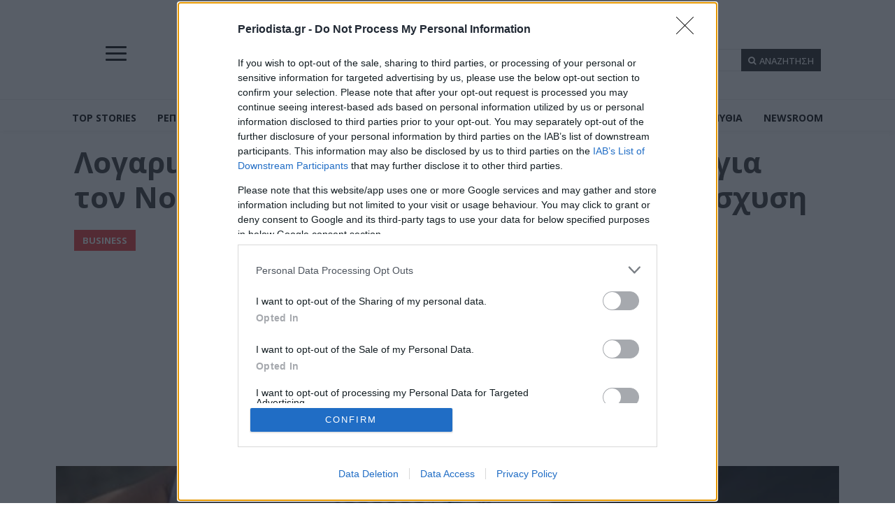

--- FILE ---
content_type: text/html; charset=utf-8
request_url: https://www.google.com/recaptcha/api2/aframe
body_size: 266
content:
<!DOCTYPE HTML><html><head><meta http-equiv="content-type" content="text/html; charset=UTF-8"></head><body><script nonce="TideG79qYnvS-vMzGo-uTA">/** Anti-fraud and anti-abuse applications only. See google.com/recaptcha */ try{var clients={'sodar':'https://pagead2.googlesyndication.com/pagead/sodar?'};window.addEventListener("message",function(a){try{if(a.source===window.parent){var b=JSON.parse(a.data);var c=clients[b['id']];if(c){var d=document.createElement('img');d.src=c+b['params']+'&rc='+(localStorage.getItem("rc::a")?sessionStorage.getItem("rc::b"):"");window.document.body.appendChild(d);sessionStorage.setItem("rc::e",parseInt(sessionStorage.getItem("rc::e")||0)+1);localStorage.setItem("rc::h",'1769901410028');}}}catch(b){}});window.parent.postMessage("_grecaptcha_ready", "*");}catch(b){}</script></body></html>